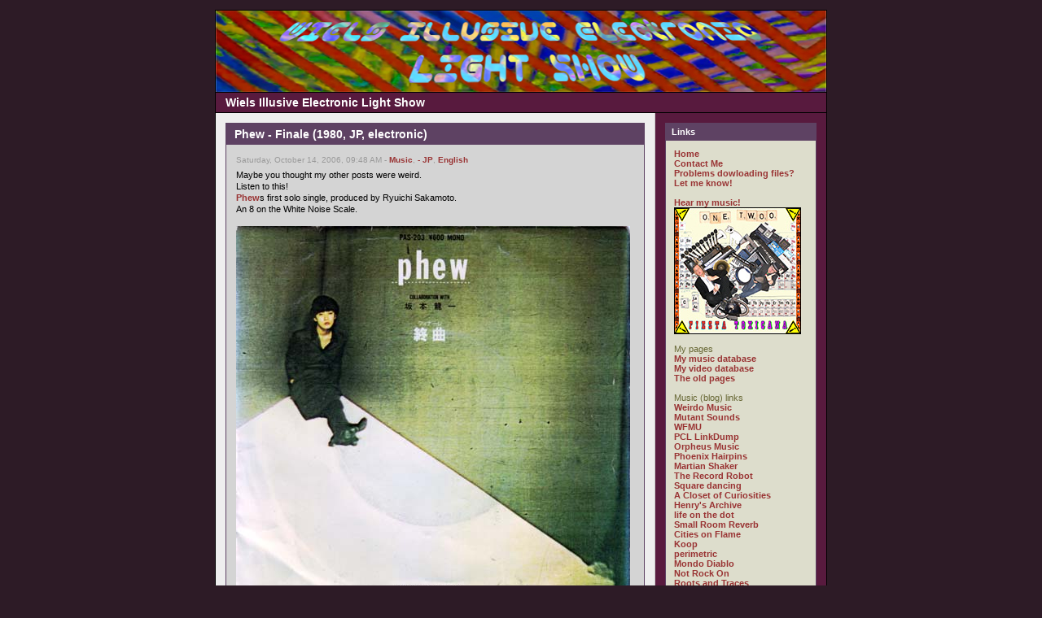

--- FILE ---
content_type: text/html
request_url: https://wiels.nl/blog/index.php?d=15&m=09&y=07&category=13
body_size: 5535
content:
<!DOCTYPE html PUBLIC "-//W3C//DTD XHTML 1.0 Transitional//EN"
        "https://www.w3.org/TR/xhtml1/DTD/xhtml1-transitional.dtd">
<html xmlns="https://www.w3.org/1999/xhtml">
<head>
	<meta http-equiv="Content-Type" content="text/html; charset=ISO-8859-1" />
	 
	<!-- Meta Data -->
		<meta name="generator" content="Simple PHP Blog" />
	<link rel="alternate" type="application/rss+xml" title="Get RSS 2.0 Feed" href="rss.php" />
	<link rel="alternate" type="application/rdf+xml" title="Get RDF 1.0 Feed" href="rdf.php" />
	<link rel="alternate" type="application/atom+xml" title="Get Atom 0.3 Feed" href="atom.php" />
	
	<!-- Meta Data -->
	<!-- http://dublincore.org/documents/dces/ -->
	<meta name="dc.title"       content="Wiels Illusive Electronic Light Show" />
	<meta name="author"         content="wieL" />
	<meta name="dc.creator"     content="wieL" />
	<meta name="dc.subject"     content="psychedelic music,comics,programming,personal,wiel&#039;s" />
	<meta name="keywords"       content="psychedelic music,comics,programming,personal,wiel&#039;s" />
	<meta name="dc.description" content="" />
	<meta name="description"    content="" />
	<meta name="dc.type"        content="weblog" />
	<meta name="dc.type"        content="blog" />
	<meta name="resource-type"  content="document" />
	<meta name="dc.format"      scheme="IMT" content="text/html" />
	<meta name="dc.source"      scheme="URI" content="http://wiels.nl/blog/index.php" />
	<meta name="dc.language"    scheme="RFC1766" content="Array" />
	<meta name="dc.coverage"    content="global" />
	<meta name="distribution"   content="GLOBAL" /> 
	<meta name="dc.rights"      content="" />
	<meta name="copyright"      content="" />
	
	<!-- Robots -->
	<meta name="robots" content="ALL,INDEX,FOLLOW,ARCHIVE" />
	<meta name="revisit-after" content="7 days" />
	
	<!-- Fav Icon -->
	<link rel="shortcut icon" href="interface/favicon.ico" />
	
	<!--script defer="defer" id="snap_preview_anywhere" type="text/javascript" src="http://spa.snap.com/snap_preview_anywhere.js?ap=1&amp;key=165db3f175b21d6334626fb02c2753d1&amp;sb=0&amp;domain=wiels.nl/"></script-->
	<!--script type="text/javascript" src="http://shots.snap.com/snap_shots.js?ap=1&amp;key=d0f9d3bc4dd35dcb37a25b510cdb3447&amp;sb=0&amp;th=asphalt&amp;cl=1&amp;si=1&amp;po=1&amp;df=1&amp;oi=0&amp;size=large&amp;lang=en-us&amp;domain=wiels.nl/blog/"></script-->
	<!--script type="text/javascript" src="http://shots.snap.com/snap_shots.js?ap=1&amp;key=8b7d5cab6ab5180153d7b1469abe7df1&amp;sb=0&amp;th=asphalt&amp;cl=1&amp;si=0&amp;po=1&amp;df=1&amp;oi=0&amp;lang=en-us&amp;domain=wiels.nl/blog/"></script-->
	<script src="https://www.google-analytics.com/urchin.js" type="text/javascript"></script>
	<!--script LANGUAGE="JavaScript" src="/whoson.js"></script-->
	<script type="text/javascript">_uacct = "UA-1756018-1";urchinTracker();</script>
	<link rel="stylesheet" type="text/css" href="themes/modern/style.css" />
	<style type="text/css">
	body {
		background-color: #2D1B26;
		color: #663633;
	}

	hr	
	{
		color: #CCCCCC;
		background-color: #CCCCCC;
	}

	#header_image {
		border-color: #000000;
	}
	
	#header {
		border-color: #000000;
		color: #FFFFFF;
		background-color: #581A3E;
	}
	
	#footer {
		color: #222222;
		background: #581A3E;
		border-top: 1px solid #000000;
	}
	
	h1, h2, h3, h4, h5, h6 {
		color: #663633;
	}
	
	a:link, a:visited {
		color: #993333;
	}
	
	a:hover {
		color: #FF3333;
	}
	
	a:active {
		color: #3333FF;
	}
	
	#maincontent .blog_title {
		border-color: #5E4263;
		color: #FFFFFF;
		background-color: #5E4263;
	}
	
	#maincontent .blog_body {
		border-color: #5E4263;
		color: #000000;
		background-color: #D4D4D4;
	}
	
	#maincontent .blog_comment {
		border-color: #5E4263;
		color: #000000;
		background-color: #D4D4D4;
	}
	
	#maincontent .blog_date {
		color: #999999;
	}
	
	#sidebar .menu_title {
		border-color: #5E4263;
		color: #FFFFFF;
		background-color: #5E4263;
	}
	
	#sidebar .menu_body {
		border-color: #5E4263;
		color: #666633;
		background-color: #DDDDCC;
	}
	
	#sidebar .menu_body a:link {
		color: #993333;
	}
	
	#sidebar .menu_body a:visited {
		color: #993333;
	}
	
	#sidebar .menu_body a:hover {
		color: #FF3333;
	}
	
	#sidebar .menu_body a:active {
		color: #3333FF;
	}
	
	pre {
		width: 484px;
		border-color: #CCCCCC;
	}
</style>
	
<script type="text/javascript">
	<!--
	// BLOG SETTINGS
	var blogSettings = Array();
	blogSettings['theme'] = 'modern';
	blogSettings['img_path'] = 'themes/modern/images/';
	blogSettings['content_width'] = 550;
	blogSettings['menu_width'] = 200;
	-->
</script>
	<script language="javascript" src="scripts/sb_javascript.js" type="text/javascript"></script>
	
	<title>Wiels Illusive Electronic Light Show</title><meta name="verify-v1" content="fWJt6EtdKv/0ZvZ4kHKoghn7MxnE6vvksam097I4XPY=" />
</head>
		<body>
			<br />
			<table border="0" width="750" cellspacing="0" cellpadding="0" align="center" style="border: 1px solid #000000;">
				<tr align="left" valign="top">
					<td width="750" colspan="2" bgcolor="#581A3E">
						<div id="header_image"><img src="themes/modern/images/header750x100.jpg" alt="" border="0" /></div>
						<div id="header">Wiels Illusive Electronic Light Show</div>						<div id="pagebody">
							<table border="0" width="750" cellspacing="0" cellpadding="0" align="left">
								<tr valign="top">
																		<td width="550" bgcolor="#EEEEEE">
										<div id="maincontent">
											
<!-- BLOG ENTRY BEGIN -->

<!-- BLOG TITLE BEGIN -->
<div class="blog_title">Phew - Finale (1980, JP, electronic)<a name="entry061014-094840">&nbsp;</a><br />
</div>

<!-- BLOG TITLE END -->

<!-- BLOG BODY BEGIN -->
<div class="blog_body">
	<div class="blog_date">Saturday, October 14, 2006, 09:48 AM - <a href="index.php?category=3">Music</a>, <a href="index.php?category=13">- JP</a>, <a href="index.php?category=1">English</a></div>
		Maybe you thought my other posts were weird.<br />Listen to this!<br /><a href="http://www.japanimprov.com/phew/index.html" target="_blank" >Phew</a>s first solo single, produced by Ryuichi Sakamoto.<br />An 8 on the White Noise Scale.<br /><br /><img src="images/Phew_front_sm.jpg" width="484" height="484" border="0" alt="" /><br /><br />Later she made a self titled lp with Conny Plank, producer of the first and only excellent lp of the Eurythmics, and Can members Holger Czukay and Jaki Liebezeit.<br />In 1992 she made a cd (&#039;Our Likeness&#039; on Mute, cd stumm 96) with Alexander Hacke (yes, the one of <a href="http://wiels.com/blog/index.php?entry=entry061012-173411" >P1/E</a>), Christian Haas (DAF, Liaisons Dangereuses), Thomas Stern (Crime + the City Solution) and again Jaki Liebezeit.<br /><br /><a href="http://wiels.nl/audio/playlist.php?list=Phew:Finale" >[Listen low quality]</a><br /><a href="/download.php?file=PhewFinale&amp;host=mediafire" target="_blank" >[Download high quality]</a><br clear="all" />
	</div>
<!-- BLOG BODY END -->

<!-- BLOG FOOTER BEGIN -->

	<div class="blog_comment"><a href="javascript:openpopup('comments.php?y=06&amp;m=10&amp;entry=entry061014-094840',600,600,true)"><img src="themes/modern/images/box_add.png" alt="" width="14" height="14" align="top"/> 5 comments </a>
 ( 2681 views )
&nbsp;&nbsp;|&nbsp;&nbsp;<a href="https://wiels.nl/blog/index.php?entry=entry061014-094840">permalink</a>
&nbsp;&nbsp;|&nbsp;&nbsp;<a href="http://www.japanimprov.com/indies/pass/finale.html">related link</a>
</div>

<!-- FOOTER ENTRY END -->
<br />
<!-- BLOG ENTRY END -->
<br /> <span style="float: left;"><a href="index.php?m=10&amp;y=08&amp;d=25&amp;entry=entry081025-230459&amp;category=13">Back</a></span> <br />										</div>
									</td>
																		<td width="200" bgcolor="#581A3E" style="border-left: 1px solid #CCCCCC;">
										<div id="sidebar">
											
<!-- SIDEBAR MENU BEGIN -->

<!-- LINKS -->
<div class="menu_title">Links</div>
<div class="menu_body">
<a href="index.php">Home</a><br /><a href="contact.php">Contact Me</a><br /><a href="contact.php">Problems dowloading files? Let me know!</a><br /><br /><a href="https://fiestatoxicana.com" target="_blank">Hear my music!</a><br /><a href="https://fiestatoxicana.com/" target="_blank"><img src="images/FiestaToxicana156border.jpg"></a><br /><br />My pages<br /><a href="http://wiels.nl/musicat/" target="_blank">My music database</a><br /><a href="http://wiels.nl/videocat/" target="_blank">My video database</a><br /><a href="http://wiels.nl/navi.html" target="_blank">The old pages</a><br /><br />Music (blog) links<br /><a href="http://www.weirdomusic.com/" target="_blank">Weirdo Music</a><br /><a href="http://mutant-sounds.blogspot.com/" target="_blank">Mutant Sounds</a><br /><a href="http://blog.wfmu.org/" target="_blank">WFMU</a><br /><a href="http://easydreamer.blogspot.com/" target="_blank">PCL LinkDump</a><br /><a href="http://orpheusrecords.blogspot.com/" target="_blank">Orpheus Music</a><br /><a href="http://phoenixhairpins.blogspot.com/" target="_blank">Phoenix Hairpins</a><br /><a href="http://www.martian-shaker.blogspot.com/" target="_blank">Martian Shaker</a><br /><a href="http://recordrobot.blogspot.com/" target="_blank">The Record Robot</a><br /><a href="http://square-dancing.blogspot.com/" target="_blank">Square dancing</a><br /><a href="http://closetcurios2.blogspot.com/" target="_blank"> A Closet of Curiosities</a><br /><a href="http://onurlar.blogspot.com/" target="_blank">Henry&#039;s Archive</a><br /><a href="http://lifeonthedot.blogspot.com/" target="_blank">life on the dot</a><br /><a href="http://haundbound.blogspot.com/" target="_blank">Small Room Reverb</a><br /><a href="http://citiesonflamewithrockandroll.blogspot.com/" target="_blank">Cities on Flame</a><br /><a href="http://koop05.blogspot.com/" target="_blank">Koop</a><br /><a href="http://perimetric.blogspot.com/" target="_blank">perimetric</a><br /><a href="http://mondodiablo.wordpress.com/" target="_blank">Mondo Diablo</a><br /><a href="http://not-rock-on.blogspot.com/" target="_blank">Not Rock On</a><br /><a href="http://spurensicherung.blogspot.com/" target="_blank">Roots and Traces</a><br /><a href="http://hiddendiaries.blogspot.com/" target="_blank">Hidden Diaries</a><br /><a href="http://yarrost.livejournal.com/" target="_blank">&#1092;&#1080;&#1083;&#1080;&#1072;&#1083; &#1082;&#1088;&#1091;&#1075;&#1086;&#1079;&#1086;&#1088;&#1072;</a><br /><a href="http://synthwire.blogspot.com/" target="_blank">Synthwire</a><br /><a href="http://matrixsynth.blogspot.com/" target="_blank">Matrixsynth</a><br /><a href="http://ezhevika.blogspot.com/" target="_blank">Ezhevika Fields</a><br /><a href="http://noisepress.blogspot.com/" target="_blank">Noisepress</a><br /><a href="http://catastosfriendlyfire.blogspot.com/" target="_blank">Catasto&#039;s Friendly Fire</a><br /><a href="http://wilfullyobscure.blogspot.com/" target="_blank">Wilfully Obscure</a><br /><a href="http://heinouberspace.blogspot.com/" target="_blank">Heino Überspace</a><br /><a href="http://thep5.blogspot.com/" target="_blank">Post Punk Prog. Pop Party</a><br /><a href="http://dualtrack.blogspot.com/" target="_blank">dualtrack</a><br /><a href="http://pandoras-music-box.blogspot.com/" target="_blank">Pandora&#039;s Music Box</a><br /><a href="http://noiseaddiction.blogspot.com/" target="_blank">Noise Addiction</a><br /><a href="http://wiels.nl/blog/index.php?entry=entry060912-205403
" target="_blank">List of (psychedelic) links</a><br />
</div><br />

<!-- CUSTOM BLOCK -->
<div class="menu_title">My Web Radio</div>
<div class="menu_body">

<iframe src="/radio.php" width="164" height="173" scrolling="no" frameborder="0"></iframe>

</div><br />

<!-- CUSTOM BLOCK -->
<div class="menu_title">tootootje</div>
<div class="menu_body">
<a href="https://www.tootootje.nl/" ><img src="https://tootootje.nl/rand_sm.php" width="157" height="48" border="0" alt="" /></a>
</div><br />

<!-- CUSTOM BLOCK -->
<div class="menu_title">Ads</div>
<div class="menu_body">
<a href="http://wiels.com" target="_blank" >Wiel&#039;s Simple Solutions</a><br /><a href="http://www.hoeveschoonzicht.nl/" target="_blank" >Hoeve Schoonzicht</a><br /><a href="http://www.dierenkliniekhugen.nl/" target="_blank" >Dierenkliniek Hugen</a><br /><a href="https://www.radiopatapoe.nl/index.php/listen/" target="_blank" >Radio Patapoe</a><br /><a href="http://www.skepsis.nl/blog/" target="_blank" >Skepsis Blog</a>
</div><br />

<!-- ARCHIVE TREE -->
<div class="menu_title"><a id="linkSidebarArchives" href="javascript:toggleBlock('SidebarArchives');"><img src="themes/modern/images/minus.gif" name="twisty" alt="" /> Archives</a></div>
<div id="toggleSidebarArchives" class="menu_body">
<a href="archives.php">View Archives</a><br />
<div id="archive_tree_menu"><ul><li>
2025
<ul>
<li>
<a href="index.php?m=10&amp;y=25">October</a>
</li>
<li>
<a href="index.php?m=09&amp;y=25">October</a>
</li>
<li>
<a href="index.php?m=08&amp;y=25">August</a>
</li>
<li>
<a href="index.php?m=07&amp;y=25">July</a>
</li>
<li>
<a href="index.php?m=06&amp;y=25">July</a>
</li>
<li>
<a href="index.php?m=05&amp;y=25">May</a>
</li>
<li>
<a href="index.php?m=04&amp;y=25">May</a>
</li>

</ul>
</li>
<li>
2024
<ul>
<li>
<a href="index.php?m=07&amp;y=24">July</a>
</li>

</ul>
</li>
<li>
2021
<ul>
<li>
<a href="index.php?m=07&amp;y=21">July</a>
</li>

</ul>
</li>
<li>
2020
<ul>
<li>
<a href="index.php?m=12&amp;y=20">December</a>
</li>
<li>
<a href="index.php?m=11&amp;y=20">December</a>
</li>
<li>
<a href="index.php?m=10&amp;y=20">October</a>
</li>
<li>
<a href="index.php?m=09&amp;y=20">October</a>
</li>
<li>
<a href="index.php?m=08&amp;y=20">August</a>
</li>
<li>
<a href="index.php?m=03&amp;y=20">March</a>
</li>

</ul>
</li>
<li>
2019
<ul>
<li>
<a href="index.php?m=10&amp;y=19">October</a>
</li>

</ul>
</li>
<li>
2017
<ul>
<li>
<a href="index.php?m=10&amp;y=17">October</a>
</li>
<li>
<a href="index.php?m=07&amp;y=17">July</a>
</li>
<li>
<a href="index.php?m=01&amp;y=17">January</a>
</li>

</ul>
</li>
<li>
2016
<ul>
<li>
<a href="index.php?m=10&amp;y=16">October</a>
</li>
<li>
<a href="index.php?m=05&amp;y=16">May</a>
</li>

</ul>
</li>
<li>
2015
<ul>
<li>
<a href="index.php?m=11&amp;y=15">December</a>
</li>
<li>
<a href="index.php?m=05&amp;y=15">May</a>
</li>

</ul>
</li>
<li>
2014
<ul>
<li>
<a href="index.php?m=10&amp;y=14">October</a>
</li>

</ul>
</li>
<li>
2012
<ul>
<li>
<a href="index.php?m=03&amp;y=12">March</a>
</li>
<li>
<a href="index.php?m=01&amp;y=12">January</a>
</li>

</ul>
</li>
<li>
2011
<ul>
<li>
<a href="index.php?m=11&amp;y=11">December</a>
</li>
<li>
<a href="index.php?m=10&amp;y=11">October</a>
</li>
<li>
<a href="index.php?m=06&amp;y=11">July</a>
</li>
<li>
<a href="index.php?m=04&amp;y=11">May</a>
</li>
<li>
<a href="index.php?m=01&amp;y=11">January</a>
</li>

</ul>
</li>
<li>
2010
<ul>
<li>
<a href="index.php?m=03&amp;y=10">March</a>
</li>
<li>
<a href="index.php?m=02&amp;y=10">March</a>
</li>
<li>
<a href="index.php?m=01&amp;y=10">January</a>
</li>

</ul>
</li>
<li>
2009
<ul>
<li>
<a href="index.php?m=11&amp;y=09">December</a>
</li>
<li>
<a href="index.php?m=09&amp;y=09">October</a>
</li>
<li>
<a href="index.php?m=05&amp;y=09">May</a>
</li>
<li>
<a href="index.php?m=03&amp;y=09">March</a>
</li>
<li>
<a href="index.php?m=02&amp;y=09">March</a>
</li>
<li>
<a href="index.php?m=01&amp;y=09">January</a>
</li>

</ul>
</li>
<li>
2008
<ul>
<li>
<a href="index.php?m=12&amp;y=08">December</a>
</li>
<li>
<a href="index.php?m=11&amp;y=08">December</a>
</li>
<li>
<a href="index.php?m=10&amp;y=08">October</a>
</li>
<li>
<a href="index.php?m=06&amp;y=08">July</a>
</li>
<li>
<a href="index.php?m=04&amp;y=08">May</a>
</li>
<li>
<a href="index.php?m=01&amp;y=08">January</a>
</li>

</ul>
</li>
<li>
2007
<ul>
<li>
<a href="index.php?m=12&amp;y=07">December</a>
</li>
<li>
<a href="index.php?m=11&amp;y=07">December</a>
</li>
<li>
<a href="index.php?m=10&amp;y=07">October</a>
</li>
<li>
<a href="index.php?m=09&amp;y=07">October</a>
<ul>
<li>
<a href="index.php?m=09&amp;y=07&amp;entry=entry070925-184223">Skids - Wide Open (1978, UK, new wave)</a><br />
<b>09/25/07</b></li>
<li>
<a href="index.php?m=09&amp;y=07&amp;entry=entry070921-184709">T.C. Matic - Pandora&#039;s Music Box 1983 (BE, electronic rock)</a><br />
<b>09/21/07</b></li>
<li>
<a href="index.php?m=09&amp;y=07&amp;entry=entry070919-110014">Fad Gadget - Pandora&#039;s Music Box 1983 (UK, electronic/new wave)</a><br />
<b>09/19/07</b></li>
<li>
<a href="index.php?m=09&amp;y=07&amp;entry=entry070915-182714">Barclay James Harvest - Live (1974, UK, symphonic rock)</a><br />
<b>09/15/07</b></li>
<li>
<a href="index.php?m=09&amp;y=07&amp;entry=entry070908-203849">SPK - Pandora&#039;s Music Box 1983 (AU, electronic/new wave)</a><br />
<b>09/08/07</b></li>
<li>
<a href="index.php?m=09&amp;y=07&amp;entry=entry070904-190118">Howard Devoto - Pandora&#039;s Music Box 1983 (UK, new wave)</a><br />
<b>09/04/07</b></li>

</ul>
</li>
<li>
<a href="index.php?m=08&amp;y=07">August</a>
</li>
<li>
<a href="index.php?m=07&amp;y=07">July</a>
</li>
<li>
<a href="index.php?m=06&amp;y=07">July</a>
</li>
<li>
<a href="index.php?m=05&amp;y=07">May</a>
</li>
<li>
<a href="index.php?m=04&amp;y=07">May</a>
</li>
<li>
<a href="index.php?m=03&amp;y=07">March</a>
</li>
<li>
<a href="index.php?m=02&amp;y=07">March</a>
</li>
<li>
<a href="index.php?m=01&amp;y=07">January</a>
</li>

</ul>
</li>
<li>
2006
<ul>
<li>
<a href="index.php?m=12&amp;y=06">December</a>
</li>
<li>
<a href="index.php?m=11&amp;y=06">December</a>
</li>
<li>
<a href="index.php?m=10&amp;y=06">October</a>
</li>
<li>
<a href="index.php?m=09&amp;y=06">October</a>
</li>
<li>
<a href="index.php?m=08&amp;y=06">August</a>
</li>
<li>
<a href="index.php?m=07&amp;y=06">July</a>
</li>
<li>
<a href="index.php?m=06&amp;y=06">July</a>
</li>

</ul>
</li>
</ul></div>
</div><br />

<!-- CATEGORIES -->
<div class="menu_title"><a id="linkSidebarCategories" href="javascript:toggleBlock('SidebarCategories');"><img src="themes/modern/images/minus.gif" name="twisty" alt="" /> Categories</a></div>
<div id="toggleSidebarCategories" class="menu_body">
<a href="index.php?d=15&amp;m=09&amp;y=07&amp;category=3">Music</a><br />
&nbsp;&nbsp;<a href="index.php?d=15&amp;m=09&amp;y=07&amp;category=21">- AU</a><br />
&nbsp;&nbsp;<a href="index.php?d=15&amp;m=09&amp;y=07&amp;category=10">- BE</a><br />
&nbsp;&nbsp;<a href="index.php?d=15&amp;m=09&amp;y=07&amp;category=18">- CA</a><br />
&nbsp;&nbsp;<a href="index.php?d=15&amp;m=09&amp;y=07&amp;category=11">- DE</a><br />
&nbsp;&nbsp;<a href="index.php?d=15&amp;m=09&amp;y=07&amp;category=12">- FR</a><br />
&nbsp;&nbsp;<a href="index.php?d=15&amp;m=09&amp;y=07&amp;category=20">- HU</a><br />
&nbsp;&nbsp;<a href="index.php?d=15&amp;m=09&amp;y=07&amp;category=23">- IE</a><br />
&nbsp;&nbsp;<a href="index.php?d=15&amp;m=09&amp;y=07&amp;category=19">- IS</a><br />
&nbsp;&nbsp;<a href="index.php?d=15&amp;m=09&amp;y=07&amp;category=17">- IT</a><br />
&nbsp;&nbsp;- JP<br />
&nbsp;&nbsp;<a href="index.php?d=15&amp;m=09&amp;y=07&amp;category=14">- NL</a><br />
&nbsp;&nbsp;<a href="index.php?d=15&amp;m=09&amp;y=07&amp;category=15">- UK</a><br />
&nbsp;&nbsp;<a href="index.php?d=15&amp;m=09&amp;y=07&amp;category=16">- US</a><br />
&nbsp;&nbsp;<a href="index.php?d=15&amp;m=09&amp;y=07&amp;category=22">- VN</a><br />
&nbsp;&nbsp;<a href="index.php?d=15&amp;m=09&amp;y=07&amp;category=24">- ZA</a><br />
&nbsp;&nbsp;<a href="index.php?d=15&amp;m=09&amp;y=07&amp;category=99">- ??</a><br />
<a href="index.php?d=15&amp;m=09&amp;y=07&amp;category=4">Fun</a><br />
<a href="index.php?d=15&amp;m=09&amp;y=07&amp;category=5">Personal</a><br />
<a href="index.php?d=15&amp;m=09&amp;y=07&amp;category=1">English</a><br />
<a href="index.php?d=15&amp;m=09&amp;y=07&amp;category=2">Nederlands</a><br />
<a href="index.php?d=15&amp;m=09&amp;y=07&amp;category=6">Light show</a>

</div><br />

<!-- SEARCH -->
<div class="menu_title"><a id="linkSidebarSearch" href="javascript:toggleBlock('SidebarSearch');"><img src="themes/modern/images/minus.gif" name="twisty" alt="" /> Search</a></div>
<div id="toggleSidebarSearch" class="menu_body">
<form method="get" action="search.php"><input type="text" size="16" name="q" />&nbsp;<input type="submit" value="Go" /></form>
</div><br />
<p /><div align="center"><a href="http://sourceforge.net/projects/sphpblog/"><img style="margin-bottom: 5px;" src="interface/button_sphpblog.png" alt="Powered by Simple PHP Blog" title="Powered by Simple PHP Blog" border="0" /></a> <a href="rss.php"><img style="margin-bottom: 5px;" src="interface/button_rss20.png" alt="Get RSS 2.0 Feed" title="Get RSS 2.0 Feed" border="0" /></a><br /><a href="http://php.net/"><img style="margin-bottom: 5px;" src="interface/button_php.png" alt="Powered by PHP 5.6.40-0+deb8u2" title="Powered by PHP 5.6.40-0+deb8u2" border="0" /></a> <a href="atom.php"><img style="margin-bottom: 5px;" src="interface/button_atom03.png" alt="Get Atom 0.3 Feed" title="Get Atom 0.3 Feed" border="0" /></a><br /><img style="margin-bottom: 5px;" src="interface/button_txt.png" alt="Powered by Plain text files" title="Powered by Plain text files" border="0" /> <a href="rdf.php"><img style="margin-bottom: 5px;" src="interface/button_rdf10.png" alt="Get RDF 1.0 Feed" title="Get RDF 1.0 Feed" border="0" /></a><br /></div>			<img src="/blog/interface/filebrowser/spacer.gif" width="5" />
			<!-- Site Meter >
			<script type="text/javascript" src="http://s28.sitemeter.com/js/counter.js?site=s28wiels">
			</script>
			<noscript>
			<a href="http://s28.sitemeter.com/stats.asp?site=s28wiels" target="_top">
			<img src="http://s28.sitemeter.com/meter.asp?site=s28wiels" alt="Site Meter" border="0"/></a>
			</noscript>
			< Copyright (c)2006 Site Meter -->
												</div>
									</td>
																	</tr>
								<tr align="left" valign="top">
									<td width="750" bgcolor="#581A3E" colspan="2">
										<div id="footer">© wieL - Page Generated in 0.146 seconds&nbsp;|&nbsp;Site Views: 8293</div>
									</td>
								</tr>
							</table>
						</div>
					</td>
				</tr>
			</table>
			<br />
		</body>
		</html>


--- FILE ---
content_type: text/html
request_url: https://wiels.nl/radio.php
body_size: 2247
content:
<!DOCTYPE html>
<html>
	<head>
		<meta http-equiv="Content-Type" content="text/html; charset=utf-8">
  	<script src="https://code.jquery.com/jquery-3.5.0.js"></script>
		<title>Wiel's Web Radio</title>
		<style>
			body{
				margin:           0;
				padding:          0;
				overflow:         hidden;
				background-color: #dcddcb;
			}
			center{
				color:            #666633;
				font-size:        11px;
				font-family:      Arial, Helvetica, Sans-Serif;
			}
			.preTitle{
				color:            #666633;
				font-size:        11px;
				font-family:      Arial, Helvetica, Sans-Serif;
			}
			@keyframes slide {
			  from { left: 110%;}
			  to { left: -160%;}
			}
			@-webkit-keyframes slide {
			  from { left: 110%;}
			  to { left: -160%;}
			}
			@keyframes slide2 {
			  from { left: 110%;}
			  to { left: -380%;}
			}
			@-webkit-keyframes slide2 {
			  from { left: 110%;}
			  to { left: -380%;}
			}
			.audioTitle{
				font-weight:      bold;
				color:            #666633;
				font-size:        11px;
				font-family:      Arial, Helvetica, Sans-Serif;
			}
			#scroll {
			  position:         absolute;
			  top:              -15px;
			  left:             0;
			  width:            100%;
			  height:           80px;
			  font-size:        30px;
			  white-space:      nowrap;
			  animation-name:            slide;
			  animation-duration:        11s;
			  animation-timing-function: linear;
			  animation-iteration-count: infinite;
			  animation-direction:       reverse;
			  -webkit-animation-name:            slide;
			  -webkit-animation-duration:        11s;
			  -webkit-animation-timing-function: linear;
			  -webkit-animation-iteration-count: infinite;
			}
			#scroll2 {
			  position:         absolute;
			  top:              140px;
			  left:             0;
			  width:            100%;
			  height:           80px;
			  font-size:        30px;
			  white-space:      nowrap;
			  animation-name:            slide2;
			  animation-duration:       25s;
			  animation-timing-function: linear;
			  animation-iteration-count: infinite;
			  -webkit-animation-name:            slide2;
			  -webkit-animation-duration:        25s;
			  -webkit-animation-timing-function: linear;
			  -webkit-animation-iteration-count: infinite;
			}
		</style>
	</head>
	
	<body>
		<span id="scroll"><span class="preTitle" id="preTitle">Current show: </span><span class="audioTitle" id="audioTitle"></span></span><br>
		<center>
		<img id="radio" src="blog/images/radio60.jpg" onClick="startRadio()" alt="start radio" style="cursor:pointer; padding-top:0px;" title="click to play">
		<audio id="audioPlayer" preload="auto"></audio><br>
		<span id="scroll2" class="scroll2"><span class="preTitle" id="preSTitle"></span><span class="audioTitle" id="songTitle"></span></span>
		<span id="click">click radio to play</span>
		</center>
	</body>
	
	<script>
		var Audio = [];
		Audio  [0] = "streams/SuperClean_DreamMachine_trip_1.mp3";
		Audio  [1] = "streams/SuperClean_DreamMachine_trip_2.mp3";
		Audio  [2] = "streams/SuperClean_DreamMachine_trip_3.mp3";
		Audio  [3] = "streams/SuperClean_DreamMachine_trip_4.mp3";
		Audio  [4] = "streams/SuperClean_DreamMachine_trip_5.mp3";
		Audio  [5] = "streams/SuperClean_DreamMachine_trip_6.mp3";
		Audio  [6] = "streams/SuperClean_DreamMachine_trip_7.mp3";
		Audio  [7] = "streams/SuperClean_DreamMachine_trip_8.mp3";
		Audio  [8] = "streams/SuperClean_DreamMachine_trip_9.mp3";
		Audio  [9] = "streams/SuperClean_DreamMachine_trip_10.mp3";
		Audio [10] = "streams/SuperClean_DreamMachine_trip_11.mp3";
		Audio [11] = "streams/SuperClean_DreamMachine_trip_12.mp3";
		Audio [12] = "streams/SuperClean_DreamMachine_trip_13.mp3";
		Audio [13] = "streams/SuperClean_DreamMachine_trip_14.mp3";
		Audio [14] = "streams/SuperClean_DreamMachine_trip_15.mp3";
		Audio [15] = "streams/SuperClean_DreamMachine_trip_16.mp3";
		Audio [16] = "streams/SuperClean_DreamMachine_trip_17.mp3";
		Audio [17] = "streams/SuperClean_DreamMachine_trip_18.mp3";
		Audio [18] = "streams/SuperClean_DreamMachine_trip_19.mp3";
		Audio [19] = "streams/SuperClean_DreamMachine_trip_20.mp3";
		Audio [20] = "streams/SuperClean_DreamMachine_trip_21.mp3";
		Audio [21] = "streams/SuperClean_DreamMachine_trip_22.mp3";
		Audio [22] = "streams/SuperClean_DreamMachine_trip_23.mp3";
		Audio [23] = "streams/SuperClean_DreamMachine_trip_24.mp3";
		Audio [24] = "streams/SuperClean_DreamMachine_trip_25.mp3";
		Audio [25] = "streams/SuperClean_DreamMachine_trip_26.mp3";
		Audio [26] = "streams/SuperClean_DreamMachine_trip_27.mp3";
		Audio [27] = "streams/SuperClean_DreamMachine_trip_28.mp3";
		Audio [28] = "streams/SuperClean_DreamMachine_trip_29.mp3";
		Audio [29] = "streams/SuperClean_DreamMachine_trip_30.mp3";
		Audio [30] = "streams/SuperClean_DreamMachine_trip_31.mp3";

		var audioPlayer = document.getElementById('audioPlayer');
		var audioTitle  = document.getElementById('audioTitle');
		var songTitle   = document.getElementById('songTitle');
		var date = new Date();
		var playing = 0;
		var curHour = 0 ;
		var secleft = 0;
		var minleft = 0;
		var secpast = 0;
		var hourOffset = 0;
		var timeout;
		
		getHrSecs ();
		audioTitle.textContent = baseName (Audio[curHour]);

		function startRadio()
		{
			if (playing){
				audioPlayer.pause();
				console.log ("stop playing");
				console.log (" ");
				$("#preSTitle").fadeOut(function() { $(this).text("").fadeIn(); });
				$("#songTitle").fadeOut(function() { $(this).text("").fadeIn(); });
				$("#click").fadeOut(function()     { $(this).text("click radio to play").fadeIn(); });
				document.getElementById("radio").src = "blog/images/radio60.jpg";
				clearTimeout (timeout);
			}else{
				getHrSecs ();
				hourOffset = secpast;
				audioPlayer.src = Audio [curHour];
				audioPlayer.currentTime = secpast;
				audioTitle.textContent = baseName (Audio[curHour]);
				audioPlayer.play();
				document.getElementById("radio").src = "blog/images/radio61.gif";
				showTitle ();
				isOutOfViewport ();
			}
			playing = 1 - playing;
		}
		
		function showTitle ()
		{
			getHrSecs ();
			$.getJSON ("/getCurrentSong.php?mp3="+Audio[curHour]+"&secpast="+secpast+"&hourOffset="+hourOffset, function (data) {
				$.each( data, function( key, val ) { console.log (key + ": " + val); });
				$("#preSTitle").fadeOut(function() { $(this).text("Now spinning: ").fadeIn(); });
				$("#songTitle").fadeOut(function() { $(this).text(data["currentSong"]).fadeIn(); });
				$("#click").fadeOut(function()     { $(this).text("").fadeIn(); });
				clearTimeout (timeout);
				timeout = setTimeout (showTitle, 1000 * data["secremain"]);
			});
		}
	
		audioPlayer.onended = function()
		{
			// curHour += 1;
			getHrSecs ();
			hourOffset = secpast;
			curHour %= Audio.length;
			console.log ("player onEnd curHour: " + curHour);
			console.log (Audio[curHour]);
			console.log (" ");
			audioPlayer.src = Audio [curHour];
			$("#audioTitle").fadeOut(function() {
  			$(this).text(baseName(Audio[curHour])).fadeIn();
			});
			// audioTitle.textContent = baseName (Audio[curHour]);
			audioPlayer.play();
			showTitle ();
			playing = 1;
		}
		
		function getHrSecs ()
		{
			date = new Date();
			// console.log ("nr of audioHours: " + Audio.length);
			var seconds = Math.floor (date.getTime() / 1000);
			// console.log ("seconds: " + seconds);
			var minutes = Math.floor (seconds / 60);
			// console.log ("minutes: " + minutes);
			secleft = seconds % 60;
			// console.log ("secleft: " + secleft);
			var hours   = Math.floor (minutes / 60);
			// console.log ("hours: " + hours);
			minleft = minutes % 60;
			// console.log ("minleft: " + minleft);
			curHour = hours % Audio.length;
			console.log ("curHour: " + curHour);
			console.log ("curAudio: " + Audio[curHour]);
			secpast = minleft * 60 + secleft;
			console.log ("secpast: " + secpast);
			console.log ("now: " + curHour + ":" + twodigits (minleft) + ":" + twodigits (secleft) + ", skip " + secpast + " secs");
			console.log (" ");
		}

		function baseName(str)
		{
			var base = new String(str).substring(str.lastIndexOf('/') + 1); 
			if(base.lastIndexOf(".") != -1)       
				base = base.substring(0, base.lastIndexOf("."));
			return base.replace(/_/g, ' ');
		}
		
		function twodigits (n){
    	return n > 9 ? "" + n: "0" + n;
		}
		
		var s2 = document.getElementById('scroll2');
		var timeout2;

		function isOutOfViewport () {
			var offsetleft = $('#songTitle').offset().left
			var right = offsetleft + $('#songTitle').width();
			// console.log (right);
			if (right < 0){
				$("#scroll2").hide();
				s2.style.Animation = 'none';
				s2.style.webkitAnimation = 'none';
				console.log (right + " reset scroll");
				setTimeout(function() {s2.style.Animation = '';s2.style.webkitAnimation = '';$("#scroll2").show();}, 100);
			}
			clearTimeout (timeout2);
			timeout2 = setTimeout (isOutOfViewport, 1000);
		};
	</script>
</html>
